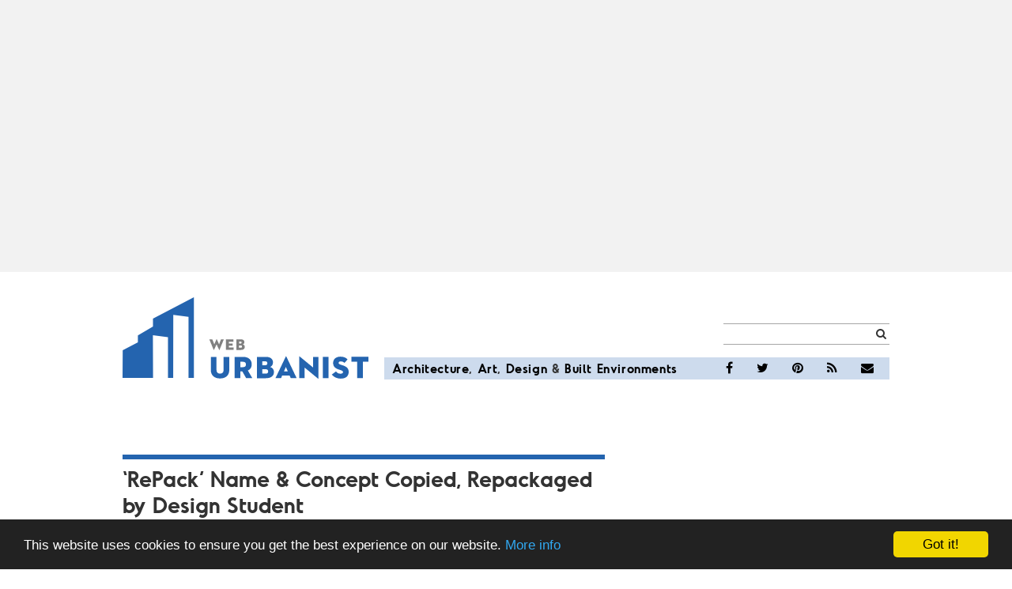

--- FILE ---
content_type: text/html; charset=utf-8
request_url: https://www.google.com/recaptcha/api2/aframe
body_size: 266
content:
<!DOCTYPE HTML><html><head><meta http-equiv="content-type" content="text/html; charset=UTF-8"></head><body><script nonce="u741s57vcS-IjRFjtmSYhA">/** Anti-fraud and anti-abuse applications only. See google.com/recaptcha */ try{var clients={'sodar':'https://pagead2.googlesyndication.com/pagead/sodar?'};window.addEventListener("message",function(a){try{if(a.source===window.parent){var b=JSON.parse(a.data);var c=clients[b['id']];if(c){var d=document.createElement('img');d.src=c+b['params']+'&rc='+(localStorage.getItem("rc::a")?sessionStorage.getItem("rc::b"):"");window.document.body.appendChild(d);sessionStorage.setItem("rc::e",parseInt(sessionStorage.getItem("rc::e")||0)+1);localStorage.setItem("rc::h",'1767030719533');}}}catch(b){}});window.parent.postMessage("_grecaptcha_ready", "*");}catch(b){}</script></body></html>

--- FILE ---
content_type: text/plain
request_url: https://www.google-analytics.com/j/collect?v=1&_v=j102&a=931867329&t=pageview&_s=1&dl=https%3A%2F%2Fweburbanist.com%2F2014%2F08%2F17%2Frepack-name-concept-copied-repackaged-by-design-student%2F&ul=en-us%40posix&dt=%E2%80%98RePack%E2%80%99%20Name%20%26%20Concept%20Copied%2C%20Repackaged%20by%20Design%20Student%20%7C%20Urbanist&sr=1280x720&vp=1280x720&_utma=72612501.1592723384.1767030716.1767030716.1767030716.1&_utmz=72612501.1767030716.1.1.utmcsr%3D(direct)%7Cutmccn%3D(direct)%7Cutmcmd%3D(none)&_utmht=1767030716769&_u=KGDCgAAjAAAAAGAAI~&jid=663650830&gjid=1302421088&cid=1592723384.1767030716&tid=UA-1472145-15&_gid=163433442.1767030716&_slc=1&cd1=single&cd2=design&cd3=products-packaging&cd4=Kurt%20Kohlstedt&cd5=2014-08-17&cd6=Sun%2C%2017%20Aug%202014%2020%3A00%3A28%20-0500&cd7=&z=971004990
body_size: -831
content:
2,cG-BFYBT6D7CB

--- FILE ---
content_type: application/javascript
request_url: https://t.dtscout.com/pv/?_a=v&_h=weburbanist.com&_ss=2ynfwa854o&_pv=1&_ls=0&_u1=1&_u3=1&_cc=us&_pl=d&_cbid=2qep&_cb=_dtspv.c
body_size: -281
content:
try{_dtspv.c({"b":"chrome@131"},'2qep');}catch(e){}

--- FILE ---
content_type: text/javascript;charset=UTF-8
request_url: https://whos.amung.us/pingjs/?k=0mgczmqa&t=%E2%80%98RePack%E2%80%99%20Name%20%26%20Concept%20Copied%2C%20Repackaged%20by%20Design%20Student%20%7C%20Urbanist&c=s&x=https%3A%2F%2Fweburbanist.com%2F2014%2F08%2F17%2Frepack-name-concept-copied-repackaged-by-design-student%2F&y=&a=0&d=1.959&v=27&r=4698
body_size: -116
content:
WAU_r_s('7','0mgczmqa',0);